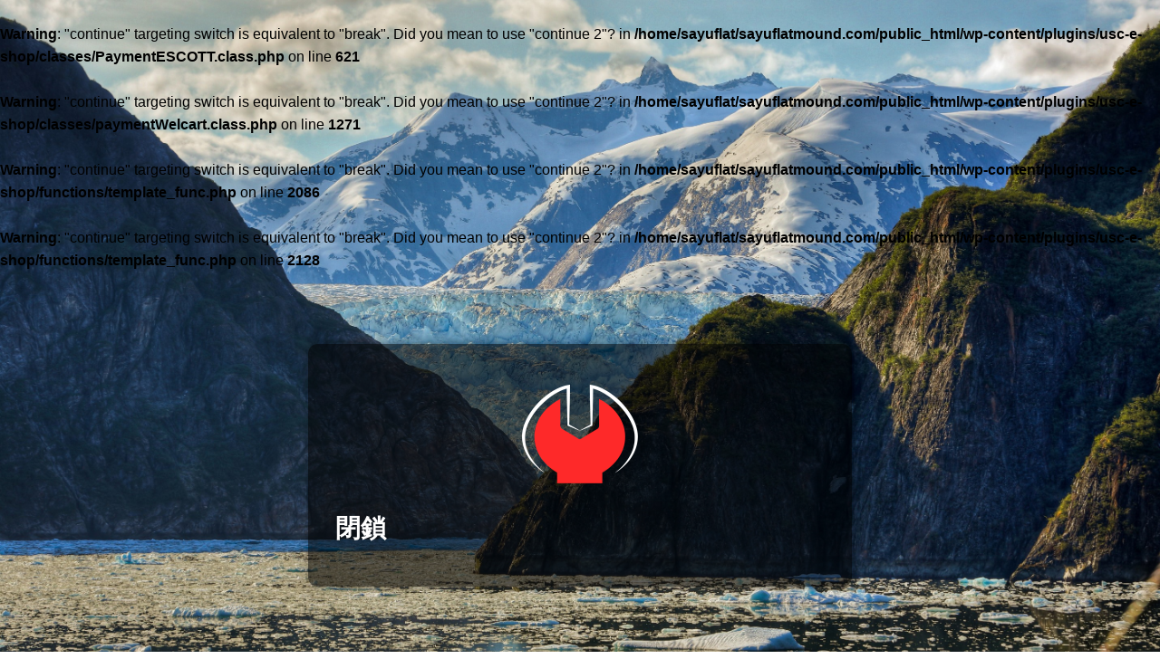

--- FILE ---
content_type: text/html; charset=UTF-8
request_url: http://sayuflatmound.com/?cat=22
body_size: 1616
content:
<br />
<b>Warning</b>:  "continue" targeting switch is equivalent to "break". Did you mean to use "continue 2"? in <b>/home/sayuflat/sayuflatmound.com/public_html/wp-content/plugins/usc-e-shop/classes/PaymentESCOTT.class.php</b> on line <b>621</b><br />
<br />
<b>Warning</b>:  "continue" targeting switch is equivalent to "break". Did you mean to use "continue 2"? in <b>/home/sayuflat/sayuflatmound.com/public_html/wp-content/plugins/usc-e-shop/classes/paymentWelcart.class.php</b> on line <b>1271</b><br />
<br />
<b>Warning</b>:  "continue" targeting switch is equivalent to "break". Did you mean to use "continue 2"? in <b>/home/sayuflat/sayuflatmound.com/public_html/wp-content/plugins/usc-e-shop/functions/template_func.php</b> on line <b>2086</b><br />
<br />
<b>Warning</b>:  "continue" targeting switch is equivalent to "break". Did you mean to use "continue 2"? in <b>/home/sayuflat/sayuflatmound.com/public_html/wp-content/plugins/usc-e-shop/functions/template_func.php</b> on line <b>2128</b><br />
<!DOCTYPE html>
<html lang="ja">

<head>
    <meta charset="UTF-8">
    <meta http-equiv="X-UA-Compatible" content="IE=edge">
    <meta name="viewport" content="width=device-width, initial-scale=1">
    <meta name="description" content="We are doing some maintenance on our site. Please come back later.">
    <meta name="generator" content="Free Coming Soon & Maintenance Mode plugin for WordPress">
    <title>平塚正幸のＨＰブログ（さゆふらっとまうんど） is coming soon</title>
            <link rel="shortcut icon" href="http://sayuflatmound.com/wp-content/plugins/minimal-coming-soon-maintenance-mode/framework/public/img/mm-favicon.png" />
        <link rel="profile" href="https://gmpg.org/xfn/11">
    <link rel="stylesheet" type="text/css" href="http://sayuflatmound.com/wp-content/plugins/minimal-coming-soon-maintenance-mode/framework/public/css/public.css" />

            <script src='http://sayuflatmound.com/wp-content/plugins/minimal-coming-soon-maintenance-mode/framework/admin/js/webfont.js'></script>
        <script>
            WebFont.load({
                bunny: {
                    families: ['Karla', 'Karla']
                }
            });
        </script>
        
    <style>
body{background-image:url("http://sayuflatmound.com/wp-content/plugins/minimal-coming-soon-maintenance-mode/framework/public/img/mountain-bg.jpg");}
.header-text{font-family:"Karla", Arial, sans-serif;font-size:28px;color:#FFFFFF;}
.gdpr_consent, .secondary-text{font-family:"Karla", Arial, sans-serif;font-size:14px;color:#FFFFFF;}
.anti-spam{font-family:"Karla", Arial, sans-serif;font-size:13px;color:#BBBBBB;}
.content{padding:30px;border-radius:10px;box-shadow:0 0 10px 0 rgba(0, 0, 0, 0.33); background-color: rgba(0,0,0,0.55); max-width:600px;margin-left:auto;margin-right:auto;text-align:left;}
.content input{text-align:left;}
.content input[type="text"]{font-size:13px;color:#FFFFFF;border:1px solid #EEEEEE;}
.content input[type="text"]:focus{border:1px solid #BBBBBB;}
.content input[type="submit"]{font-size:12px;color:#FFFFFF;background:#0F0F0F;border:1px solid #0F0F0F;}
.content input[type="submit"]:hover,.content input[type="submit"]:focus{background:#0A0A0A;border:1px solid #0A0A0A;}
.signals-alert-success{background:#90C695;color:#FFFFFF;}
.signals-alert-danger{background:#E08283;color:#FFFFFF;}
::-webkit-input-placeholder {
  color: #DEDEDE;
}
::-moz-placeholder {
  color: #DEDEDE;
}
:-ms-input-placeholder {
  color: #DEDEDE;
}
:-moz-placeholder {
  color: #DEDEDE;
}</style>

    </head>

<body class="signals-plugin">
    <div class="maintenance-mode">
        <div class="s-container">
            <div class="content">
                <div class="logo-container">
<img title="平塚正幸のＨＰブログ（さゆふらっとまうんど）" alt="平塚正幸のＨＰブログ（さゆふらっとまうんど）" src="http://sayuflatmound.com/wp-content/plugins/minimal-coming-soon-maintenance-mode/framework/public/img/mm-logo.png" class="logo" />
</div>
<h1 class="header-text">閉鎖</h1>
            </div><!-- .content -->
                    </div><!-- .s-container -->
    </div><!-- .maintenance-mode -->
    </body>

</html>

<!-- Performance optimized by W3 Total Cache. Learn more: https://www.w3-edge.com/products/

Object Caching 522/651 objects using disk
Database Caching using disk

 Served from: sayuflatmound.com @ 2026-01-19 09:07:05 by W3 Total Cache -->